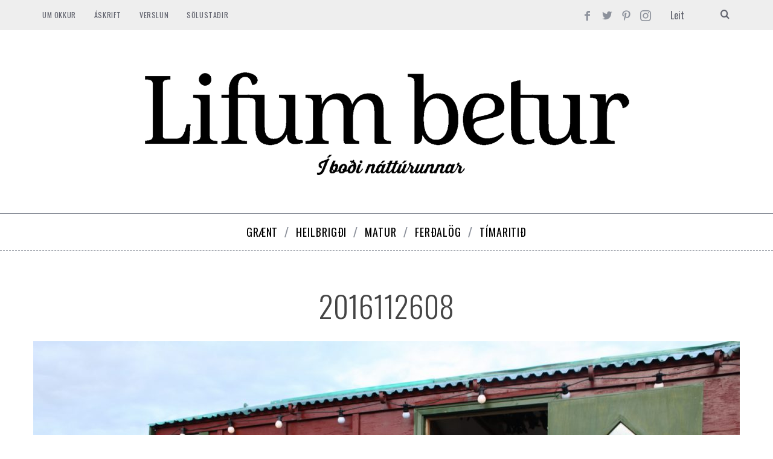

--- FILE ---
content_type: text/html; charset=utf-8
request_url: https://www.google.com/recaptcha/api2/aframe
body_size: 267
content:
<!DOCTYPE HTML><html><head><meta http-equiv="content-type" content="text/html; charset=UTF-8"></head><body><script nonce="ysTG2XkYYoDNnhKQy3l4Rg">/** Anti-fraud and anti-abuse applications only. See google.com/recaptcha */ try{var clients={'sodar':'https://pagead2.googlesyndication.com/pagead/sodar?'};window.addEventListener("message",function(a){try{if(a.source===window.parent){var b=JSON.parse(a.data);var c=clients[b['id']];if(c){var d=document.createElement('img');d.src=c+b['params']+'&rc='+(localStorage.getItem("rc::a")?sessionStorage.getItem("rc::b"):"");window.document.body.appendChild(d);sessionStorage.setItem("rc::e",parseInt(sessionStorage.getItem("rc::e")||0)+1);localStorage.setItem("rc::h",'1768829202632');}}}catch(b){}});window.parent.postMessage("_grecaptcha_ready", "*");}catch(b){}</script></body></html>

--- FILE ---
content_type: text/javascript;charset=utf-8
request_url: https://p1cluster.cxense.com/p1.js
body_size: 101
content:
cX.library.onP1('1m811k6dz1y0n18yfo0xqaiv4k');


--- FILE ---
content_type: text/javascript;charset=utf-8
request_url: https://id.cxense.com/public/user/id?json=%7B%22identities%22%3A%5B%7B%22type%22%3A%22ckp%22%2C%22id%22%3A%22mkl78ijgtb54rf39%22%7D%2C%7B%22type%22%3A%22lst%22%2C%22id%22%3A%221m811k6dz1y0n18yfo0xqaiv4k%22%7D%2C%7B%22type%22%3A%22cst%22%2C%22id%22%3A%221m811k6dz1y0n18yfo0xqaiv4k%22%7D%5D%7D&callback=cXJsonpCB1
body_size: 190
content:
/**/
cXJsonpCB1({"httpStatus":200,"response":{"userId":"cx:1t276iusrwfp2360w1tv30u7cd:1l0hdcxst6tf5","newUser":true}})